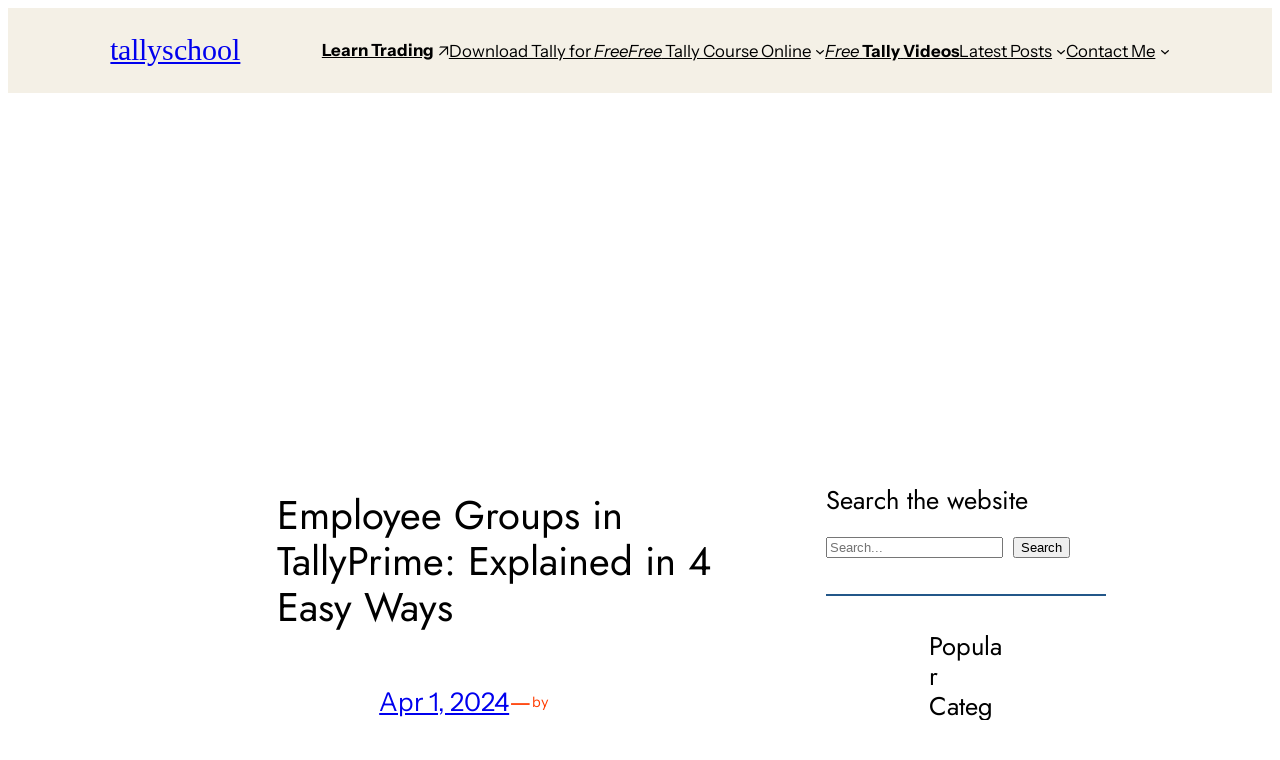

--- FILE ---
content_type: text/html; charset=utf-8
request_url: https://www.google.com/recaptcha/api2/aframe
body_size: 267
content:
<!DOCTYPE HTML><html><head><meta http-equiv="content-type" content="text/html; charset=UTF-8"></head><body><script nonce="Q2n0GKxNomJFW2iyjS8g8w">/** Anti-fraud and anti-abuse applications only. See google.com/recaptcha */ try{var clients={'sodar':'https://pagead2.googlesyndication.com/pagead/sodar?'};window.addEventListener("message",function(a){try{if(a.source===window.parent){var b=JSON.parse(a.data);var c=clients[b['id']];if(c){var d=document.createElement('img');d.src=c+b['params']+'&rc='+(localStorage.getItem("rc::a")?sessionStorage.getItem("rc::b"):"");window.document.body.appendChild(d);sessionStorage.setItem("rc::e",parseInt(sessionStorage.getItem("rc::e")||0)+1);localStorage.setItem("rc::h",'1768762746961');}}}catch(b){}});window.parent.postMessage("_grecaptcha_ready", "*");}catch(b){}</script></body></html>